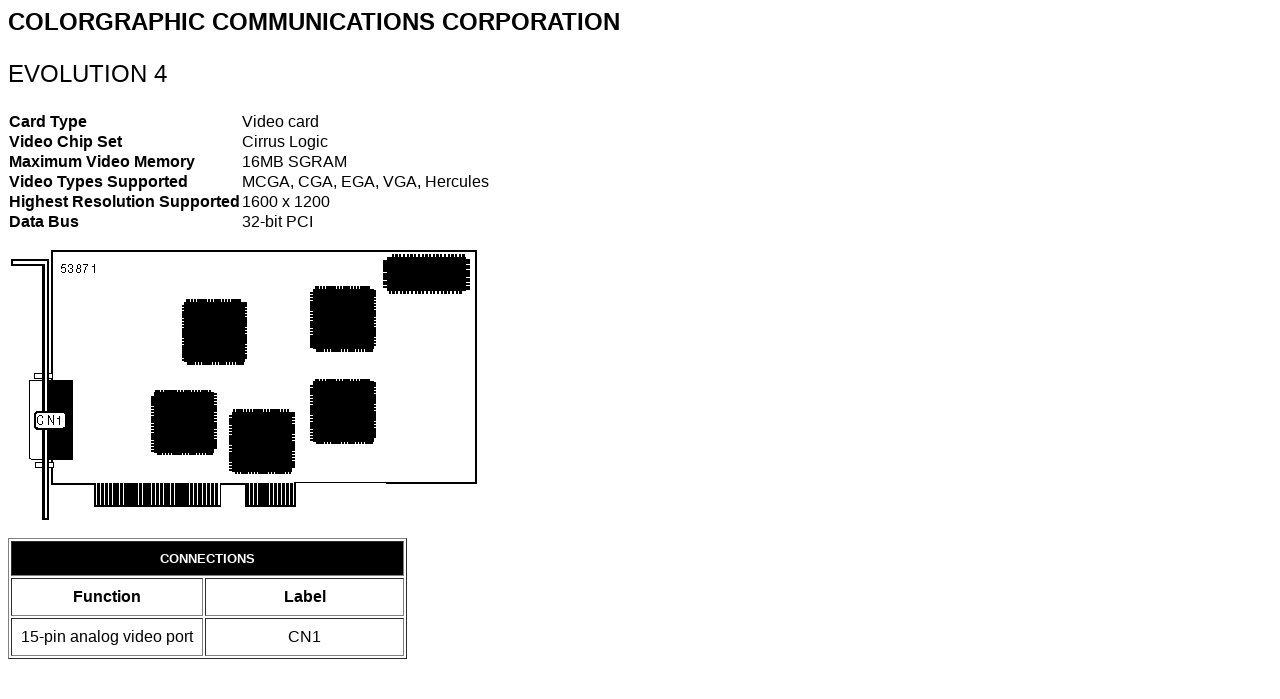

--- FILE ---
content_type: text/html
request_url: https://th99.classic-computing.de/v/C-D/53871.htm
body_size: 693
content:
<HTML>
<HEAD>
<META HTTP-EQUIV="Content-Type" CONTENT="text/html; charset=windows-1252">
<META NAME="Generator" CONTENT="Microsoft Word 97">
<TITLE>EVOLUTION 4</TITLE>
<META NAME="Template" CONTENT="\\Mhi_nt1\shared\Template\Research\Video Card.dot">
</HEAD>
<BODY>
<FONT FACE="Arial" SIZE=5 COLOR="#000000">
<B>
<P>COLORGRAPHIC COMMUNICATIONS CORPORATION
</P>
</B>
</FONT>
<FONT FACE="Arial" SIZE=5 COLOR="#000000">
<P>EVOLUTION 4
</P>
</FONT>
<FONT FACE="Arial">
<P ALIGN="LEFT">
</P>
</FONT>
<P ALIGN="LEFT">
<P ALIGN="LEFT">
<TABLE CELLSPACING=0 BORDER=0>
<TR>
<TD WIDTH="32%" VALIGN="TOP">
<FONT FACE="Arial">
<B>
<P>Card Type
</B>
</FONT>
<TD WIDTH="68%" VALIGN="TOP">
<FONT FACE="Arial">
<P>Video card
</FONT>
</TR>
<TR>
<TD WIDTH="32%" VALIGN="TOP">
<FONT FACE="Arial">
<B>
<P>Video Chip Set
</B>
</FONT>
<TD WIDTH="68%" VALIGN="TOP">
<FONT FACE="Arial">
<P>Cirrus Logic
</FONT>
</TR>
<TR>
<TD WIDTH="32%" VALIGN="TOP">
<FONT FACE="Arial">
<B>
<P>Maximum Video Memory
</B>
</FONT>
<TD WIDTH="68%" VALIGN="TOP">
<FONT FACE="Arial">
<P>16MB SGRAM
</FONT>
</TR>
<TR>
<TD WIDTH="32%" VALIGN="TOP">
<FONT FACE="Arial">
<B>
<P>Video Types Supported
</B>
</FONT>
<TD WIDTH="68%" VALIGN="TOP">
<FONT FACE="Arial">
<P>MCGA, CGA, EGA, VGA, Hercules
</FONT>
</TR>
<TR>
<TD WIDTH="32%" VALIGN="TOP">
<FONT FACE="Arial">
<B>
<P>Highest Resolution Supported
</B>
</FONT>
<TD WIDTH="68%" VALIGN="TOP">
<FONT FACE="Arial">
<P>1600 x 1200
</FONT>
</TR>
<TR>
<TD WIDTH="32%" VALIGN="TOP">
<FONT FACE="Arial">
<B>
<P>Data Bus
</B>
</FONT>
<TD WIDTH="68%" VALIGN="TOP">
<FONT FACE="Arial">
<P>32-bit PCI
</FONT>
</TR>
</TABLE>
</P>
</P>
<FONT FACE="Arial">
<P ALIGN="LEFT">
</P>
<P ALIGN="LEFT">
<img src="53871-1.png">
</P>
<P ALIGN="LEFT">
</P>
</FONT>
<P ALIGN="LEFT">
<P ALIGN="LEFT">
<TABLE BORDER CELLSPACING=2 CELLPADDING=9>
<TR>
<TD WIDTH="100%" VALIGN="TOP" COLSPAN=2 BGCOLOR="#000000">
<FONT FACE="ARIAL" SIZE=2 COLOR="#FFFFFF">
<B>
<P ALIGN="CENTER">CONNECTIONS
</B>
</FONT>
</TR>
<TR>
<TD WIDTH="49%" VALIGN="TOP" >
<FONT FACE="Arial">
<B>
<P ALIGN="CENTER">Function
</B>
</FONT>
<TD WIDTH="51%" VALIGN="TOP">
<FONT FACE="Arial">
<B>
<P ALIGN="CENTER">Label
</B>
</FONT>
</TR>
<TR>
<TD WIDTH="49%" VALIGN="TOP">
<FONT FACE="Arial">
<P>15-pin analog video port
</FONT>
<TD WIDTH="51%" VALIGN="TOP" >
<FONT FACE="Arial">
<P ALIGN="CENTER">CN1
</FONT>
</TR>
</TABLE>
</P>
</P>
<FONT FACE="Arial">
<P ALIGN="LEFT">
</P>
<P ALIGN="LEFT">
</P>
</FONT>
</BODY>
</HTML>
